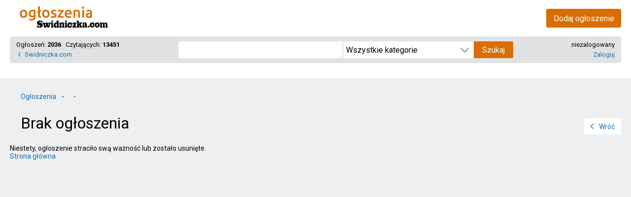

--- FILE ---
content_type: text/html; charset=utf-8
request_url: https://ogloszenia.swidniczka.com/oferta/dres-damski-1754425
body_size: 8402
content:
<!DOCTYPE html>
<!--

    Wykonanie i administracja techniczna serwisu:
    
    Abengo sp. z o.o.
    
    https://abengo.pl

-->
<html lang="pl"><head><link rel="preconnect" href="//fonts.googleapis.com"><link rel="preconnect" href="//fonts.gstatic.com"><link rel="preconnect" href="//img.hsg.com.pl"><link rel="preconnect" href="//choices.consentframework.com"><script>!function(){var t=function(){function t(e,r=0){try{var a=p.document,n=!!p.frames[e];if(!n)if(a.body){var c=a.createElement("iframe");c.style.cssText="display:none",c.name=e,a.body.appendChild(c)}else 2e3>r&&setTimeout(function(){t(e,r+1)},5);return!n}catch(t){return!1}}function e(t){var e,r=p;try{for(;r&&r!==p.top;){if(r.frames[t]){e=r;break}if(!r.parent||r.parent===r)break;r=r.parent}}catch(t){}return e}function r(){try{const o=this&&this.sourceAPI||"__sdcmpapi";for(var t=p.gdprApplies,e=(p.ABconsentCMP||{}).consentModeFromTcf||!1,r=arguments.length,a=Array(r),n=0;r>n;n++)a[n]=arguments[n];if(!a.length)return"__tcfapi"===o?c:i;if("setGdprApplies"===a[0])a.length>3&&2===Number(a[1])&&"boolean"==typeof a[3]&&(p.gdprApplies=t=a[3],"function"==typeof a[2]&&a[2]({gdprApplies:t},!0));else if("ping"===a[0]){if("function"==typeof a[2]){const r={gdprApplies:t,cmpLoaded:!1,cmpStatus:"stub",apiVersion:"2.0"};e&&(r.enableAdvertiserConsentMode=!0),a[2](r,!0)}}else("__tcfapi"===o?c:i).push(a)}catch(t){}}var a="__tcfapiLocator",n="__sdcmpapiLocator",c=[],i=[],p=window,o=e(a),s=e(n);try{o||t(a),s||t(n),p.__tcfapi||(p.__tcfapi=function(){return r.apply({sourceAPI:"__tcfapi"},arguments)}),p.__sdcmpapi||(p.__sdcmpapi=function(){return r.apply({sourceAPI:"__sdcmpapi"},arguments)}),p.addEventListener("message",function(t){try{var e=t&&t.data;if(!e)return;var r={};if("string"==typeof e)try{r=JSON.parse(e)}catch(t){return}else{if("object"!=typeof e||e.constructor!==Object)return;r=e}var a=r&&(r.__tcfapiCall||r.__sdcmpapiCall);if(!a)return;try{var n=r.__tcfapiCall?window.__tcfapi:window.__sdcmpapi,c=r.__tcfapiCall?"__tcfapiReturn":"__sdcmpapiReturn";n(a.command,a.version,function(r,n){var i={};i[c]={returnValue:r,success:n,callId:a.callId};const p="null"===t.origin?"*":t.origin;t.source.postMessage("string"==typeof e?JSON.stringify(i):i,p)},a.parameter)}catch(t){}}catch(t){}},!1)}catch(t){}};try{t(),void 0!==module&&"object"==typeof module&&"object"==typeof module.exports&&(module.exports=t)}catch(t){}}();(function () {
window.ABconsentCMP = window.ABconsentCMP || {};window.ABconsentCMP.enableConsentMode = window.ABconsentCMP.enableConsentMode ? true : (window.ABconsentCMP.enableConsentMode === undefined) && true;window.ABconsentCMP = window.ABconsentCMP || {};
var ABconsentCMP = window.ABconsentCMP;
ABconsentCMP.loaded = ABconsentCMP.loaded || {};
ABconsentCMP.runOnce = ABconsentCMP.runOnce || function (flagName, fn) {
if (ABconsentCMP.loaded[flagName]) return;
ABconsentCMP.loaded[flagName] = true;
try {
if (typeof fn === "function") {
fn(ABconsentCMP);
}
} catch (e) {}
};
ABconsentCMP.runOnce("consentModeGtm", function (ABconsentCMP) {if (!ABconsentCMP.enableConsentMode) return;try {var gtmDataLayerName = ABconsentCMP.gtmDataLayerName || "dataLayer";var consentModeFromTcf = ABconsentCMP.consentModeFromTcf === true;window[gtmDataLayerName] = window[gtmDataLayerName] || [];function gtag() {window[gtmDataLayerName].push(arguments);}gtag('set', 'developer_id.dOWE1OT', true);var gtmDefaultValues = {analytics_storage:  'denied',functionality_storage:  'denied',security_storage:   'denied',personalization_storage:'denied',wait_for_update:1000};if (!consentModeFromTcf) {gtmDefaultValues['ad_storage'] = 'denied';gtmDefaultValues['ad_user_data'] = 'denied';gtmDefaultValues['ad_personalization'] = 'denied';}gtag('consent', 'default', gtmDefaultValues);} catch (e) {}});ABconsentCMP.runOnce("consentModeAdsense", function () {
try {
(window.adsbygoogle = window.adsbygoogle || []).pauseAdRequests = 1;
} catch (e) {}
});
ABconsentCMP.runOnce("tcfUetq", function () {
try {
window.uetq = window.uetq || [];
window.uetq.push('config', 'tcf', {
enabled: true
});
} catch (e) {}
});
})();</script><script src="https://choices.consentframework.com/js/pa/25991/c/sW5Qh/cmp" async></script><link href="https://fonts.googleapis.com/css?family=Roboto:400,400i,500,700,700i&amp;subset=latin,latin-ext" rel="stylesheet" type="text/css"><link rel="stylesheet" href="/css/desktop30.min.css" type="text/css"><link rel="canonical" href="https://ogloszenia.swidniczka.com/"><script data-ad-client="ca-pub-9676360798569399" async src="//pagead2.googlesyndication.com/pagead/js/adsbygoogle.js"></script><script>
    (adsbygoogle = window.adsbygoogle || []).push({
        google_ad_client: "ca-pub-9676360798569399"
    });
</script><meta http-equiv="content-type" content="text/html; charset=utf-8"><title>Ogłoszenia - Świdnica - Swidniczka.com</title><meta name="google-site-verification" content="eaLikcWKMulJTIq_jwsKxZLSXFga4RLCbiXf-QQfF2c"><script>(function(i,s,o,g,r,a,m){i['GoogleAnalyticsObject']=r;i[r]=i[r]||function(){
(i[r].q=i[r].q||[]).push(arguments)},i[r].l=1*new Date();a=s.createElement(o),
m=s.getElementsByTagName(o)[0];a.async=1;a.src=g;m.parentNode.insertBefore(a,m)
})(window,document,'script','https://www.google-analytics.com/analytics.js','ga');
ga('create','UA-2951070-25','auto');
ga('send','pageview');</script><meta name="keywords" content="ogłoszenia, Jelenia Góra, Wałbrzych, Świdnica<br>"><meta name="description" content="Ogłoszenia Dolnego Śląska: Jelenia Góra - Jelonka.com, Wałbrzych - Wałbrzyszek.com, Świdnica - Swidniczka.com, Legnica - Legniczka.com<br>"><link rel="stylesheet" href="/js/photoswipe/photoswipe.min.css"><link rel="stylesheet" href="/js/photoswipe/default-skin/default-skin.min.css"></head><body id="r_swidniczka" class="strona_main_one"><div class="bg_gora"><div class="wrap_gora"><div class="reklamy_gora"></div><div class="top1"><a class="logo" href="/"><img src="//static5.hsg.com.pl/gfx/ogloszenia_swidniczka.svg" width="200" height="56" draggable="false" alt="Ogłoszenia - Swidniczka.com"></a><div class="top1r"><div class="top1r_element"></div><div class="top1r_element"></div></div><div><a class="bto" href="/dodaj-ogloszenie">Dodaj ogłoszenie</a></div></div><div class="top2"><div class="top2a">Ogłoszeń: <b>2036</b>  &nbsp; Czytających: <b>13451</b><br><a title="Powrót do portalu" class="powrot" href="//www.swidniczka.com">   Swidniczka.com</a></div><form class="wysz_form" method="get" action="/"><input type="hidden" name="mod" value="main"><input type="hidden" name="scr" value="main"><input class="wysz_tresc" type="text" name="q" value=""><select class="wysz_kat" name="kategoria"><option value="0">Wszystkie kategorie</option><optgroup label="Żywność"><option value="152">Kupię żywność</option><option value="136">Sprzedam żywność</option></optgroup><optgroup label="AGD/RTV"><option value="45">AGD/RTV - Kupię</option><option value="46">AGD/RTV - Sprzedam</option></optgroup><optgroup label="Antyki / Przedmioty Kolekcjonerskie"><option value="122">Kupię antyki</option><option value="123">Sprzedam antyki</option></optgroup><optgroup label="Artykuły dziecięce"><option value="85">Kupię artykuły dziecięce</option><option value="84">Sprzedam artykuły dziecięce</option></optgroup><optgroup label="Dom/Ogród/Meble"><option value="127">Dom/Ogród/Meble - Kupię</option><option value="128">Dom/Ogród/Meble - Sprzedam</option></optgroup><optgroup label="Komputery i inne"><option value="52">Komputery i inne - Kupię</option><option value="51">Komputery i inne - Sprzedam</option></optgroup><optgroup label="Książki, podręczniki"><option value="151">Kupię książki</option><option value="143">Sprzedam książki</option></optgroup><optgroup label="Motoryzacja"><option value="144">Akcesoria motoryzacyjne</option><option value="61">Części - kupię</option><option value="43">Części - sprzedam</option><option value="70">Felgi, opony - kupię</option><option value="64">Felgi, opony - sprzedam</option><option value="62">Kupię pojazd</option><option value="15">Sprzedam pojazd</option><option value="14">Zamienię pojazd</option></optgroup><optgroup label="Nieruchomości - domy"><option value="94">Kupię dom</option><option value="96">Mam dom do wynajęcia</option><option value="93">Sprzedam dom</option><option value="95">Szukam domu do wynajęcia</option><option value="97">Zamienię dom</option></optgroup><optgroup label="Nieruchomości - działki, grunty"><option value="98">Kupię działkę</option><option value="100">Mam działkę do wynajęcia</option><option value="99">Sprzedam działkę</option><option value="101">Szukam działki do wynajęcia</option><option value="102">Zamienię działkę</option></optgroup><optgroup label="Nieruchomości - lokale"><option value="104">Kupię lokal</option><option value="105">Mam lokal do wynajęcia</option><option value="106">Sprzedam lokal</option><option value="103">Szukam lokalu do wynajęcia</option><option value="107">Zamienię lokal</option></optgroup><optgroup label="Nieruchomości - mieszkania"><option value="109">Kupię mieszkanie</option><option value="110">Mam mieszkanie do wynajęcia</option><option value="111">Sprzedam mieszkanie</option><option value="108">Szukam mieszkania do wynajęcia</option><option value="112">Zamienię mieszkanie</option></optgroup><optgroup label="Nieruchomości - pozostałe"><option value="114">Kupię nieruchomość</option><option value="115">Mam nieruchomość do wynajęcia</option><option value="116">Sprzedam nieruchomość</option><option value="113">Szukam nieruchomości do wynajęcia</option><option value="117">Zamienię nieruchomość</option></optgroup><optgroup label="Odzież, obuwie"><option value="153">Kupię odzież</option><option value="131">Sprzedam odzież</option></optgroup><optgroup label="Praca"><option value="18">Dam pracę</option><option value="69">Firmy kosmetyczne</option><option value="19">Podejmę pracę</option></optgroup><optgroup label="Różności"><option value="21">Kupię różności</option><option value="22">Sprzedam różności</option><option value="72">Zamienię różności</option></optgroup><optgroup label="Sport / Rekreacja"><option value="139">Sport - Kupię / Sprzedam</option></optgroup><optgroup label="Telefony"><option value="48">Kupię telefon</option><option value="49">Sprzedam telefon</option><option value="73">Zamienię telefon</option></optgroup><optgroup label="Towarzyskie - Matrymonialne"><option value="42">Anonse</option></optgroup><optgroup label="Usługi"><option value="149">Jedzenie na telefon</option><option value="147">Kursy / Szkolenia</option><option value="58">Opieka - osoby</option><option value="82">Opieka - zwierzęta</option><option value="5">Usługi - Edukacja</option><option value="59">Usługi - Sprzątanie</option><option value="119">Usługi - Turystyka</option><option value="4">Usługi - Zdrowie / Uroda</option><option value="148">Usługi AGD/RTV</option><option value="6">Usługi budowlane</option><option value="81">Usługi elektryczne</option><option value="125">Usługi finansowe</option><option value="3">Usługi fotograficzne</option><option value="68">Usługi gastronomiczne</option><option value="86">Usługi informatyczne</option><option value="124">Usługi księgowe</option><option value="120">Usługi motoryzacyjne</option><option value="7">Usługi muzyczne</option><option value="8">Usługi różne</option><option value="9">Usługi transportowe</option></optgroup><optgroup label="Za darmo"><option value="40">Oddam za darmo</option><option value="39">Przyjmę za darmo</option></optgroup><optgroup label="Zgubiono / Znaleziono"><option value="28">Zgubiono</option><option value="27">Znaleziono</option></optgroup><optgroup label="Zwierzęta"><option value="78">Akcesoria dla zwierząt</option><option value="54">Kupię zwierzę</option><option value="56">Oddam zwierzę</option><option value="63">Przyjmę zwierzę</option><option value="55">Sprzedam zwierzę</option><option value="79">Zgubiono zwierzę</option><option value="80">Znaleziono zwierzę</option></optgroup></select><input class="wysz_submit" type="submit" value="Szukaj"></form><div class="top_login">niezalogowany<br><a href="/zaloguj">Zaloguj</a></div></div><div class="kolumny top3"><div class="kol3"></div><div class="kol4"></div></div></div></div><div class="wrap_dol"><div class="ogl_naglowek"><div><div class="ogl_breadcrumb"><a href="/">Ogłoszenia</a><span class="bc_sep"> - </span><a href="/-"></a><span class="bc_sep"> - </span><a href="/-"></a></div><h1>Brak ogłoszenia</h1></div><div class="ogl_nawigacja"><a class="btg bt_lt" href="javascript:history.go(-1)">Wróć</a></div></div><div class="kolumny main_kolumny"><div class="domyslna_srodek">Niestety, ogłoszenie straciło swą ważność lub zostało usunięte.<div><a href="/">Strona główna</a></div></div><div class="ogl_prawa"><div class="ogl_prawa_top"></div><div class="ogl_stk_600"><div class="wrapr">
<!-- oglDo_P1 -->
<ins class="lazy_adsbygoogle"
style="display:block"
data-ad-format="auto"
data-ad-client="ca-pub-9676360798569399"
data-ad-slot="3650533147"></ins></div><div></div></div></div></div><div class="stopka"><div class="stopka_copy">&copy; 2002-2026 <a class="status-normal" href="https://www.hsg.com.pl">Highlander's Group</a></div><div class="stopka_linki"><a href="https://www.swidniczka.com">Swidniczka.com</a>  |  <a href="https://www.jelonka.com/polityka-prywatnosci">Polityka prywatności</a>  |  <a href="mailto:redakcja@jelonka.com">Napisz do nas</a>  |  <a href="https://www.swidniczka.com/redakcja">Redakcja</a></div></div></div><script>!function(){"use strict";if("srl40"in window)return;window.srl40=1;const t=!!window.avif_support,n=z(),e="3359537610",i=window.sr_strona_zpecjalna,o="rk44o832r9";let s=!0;const l="https://img.hsg.com.pl",c=[".com.pl"],r=document.documentElement.clientWidth,a=[],u=[];let d=null;const p={},f=i?"":"//"+function(t){let n,e="";for(let i=0;i<c.length;i++){const o=c[i];if(t.endsWith(o)){n=o;e=t.substring(0,t.length-o.length).split(".").pop()}}if(!n){const i=t.split(".");n="."+i.pop(),e=i.pop()}return"z."+e+n}(location.hostname)+"/zlicz",g=new IntersectionObserver((function(t){for(let n=0;n<t.length;n++){const e=t[n];if(e.isIntersecting){const t=e.target,n=0|t.dataset.index;if(E(n,16))continue;const i=a[n],s=i._el;if(E(n,64)){g.unobserve(s),h(i._on);continue}E(n,8)||t.className!==o||(M(n,8),g.unobserve(s),h(i._on),E(n,4)&&w(n))}}}));return void(window.dw40=t=>{!function(t){if(!t)return;const n=~~t.dataset.kontenerNumer,o=!!~~t.dataset.kontenerMob,s=JSON.parse(t.dataset.kontenerDane||"[]"),l=JSON.parse(t.dataset.kontenerFallback||"[]");if(i)return void function(t,n){for(let e=0;e<n.length;e++){const i=n[e];for(let n=0;n<i.length;n++){y(i[n],t)}}}(t,s);let c=0;for(let e=0;e<s.length;e++){c+=m(s[e],t,n,o)}0===c&&0!==l.length&&function(t){let[n,i,o]=t;o||(o=e);const s=a.length;document.write(`<aside style="display:block;position:relative;text-align:center;min-height="${i}px"><ins class="adsbygoogle" style="margin:0 auto 15px;display:inline-block;width:${n}px;height:${i}px;" data-ad-client="ca-pub-9676360798569399" data-ad-slot="${o}" data-index="${s}"></ins></aside>`),(window.adsbygoogle=window.adsbygoogle||[]).push({});const l={};l._status=64,a.push(l)}(l)}(t.parentElement)});function h(t){if(t){for(let n=0;n<t.length;n++)t[n]();t.length=0}}function m(t,e,i,o){if(0===t.length)return 0;const s=t[0].idpunkty,l=function(t,n){const e=t.map((function(t){return t.id}));if(1===e.length)return e;const i=v(k(n));if(!i)return $(e),e;let o=i.split(",").map((function(t){return 0|t}));for(let t=o.length-1;t>=0;t--)-1===e.indexOf(o[t])&&o.splice(t,1);const s=[];for(let t=0;t<e.length;t++){const n=e[t];-1===o.indexOf(n)&&s.push(n)}0!==s.length&&($(s),o=s.concat(o));return o}(t,s);p[s]=l;const c=92===i,r=function(t,e,i){let o=null,s=0;for(let l=0;l<e.length;l++){const c=e[l],r=t.find((function(t){return t.id===c})),a=r.b_kopia?r.id_reklamy_oryginalnej:r.id,u=r.max;let d=0;if(u&&(d=0|v(_(a)),d>=u))continue;if(r.maxed&&0===d)continue;const p=r.sek;if(!(p&&(0|v(b(a)))+p>n)&&(r&&(o||(o=r),s++,!i)))break}return[o,s]}(t,l,c);let a=r[0];return c&&r[1]<=function(t){let e=0;const i=(l=t,"sr:punkt:"+l+":w-licznik"),o=function(t){return"sr:punkt:"+t+":w-czas"}(t),s=v(o);var l;if(null!==s){if(n-(0|s)<1200){const t=v(i);null!==t&&(e=(1+(0|t))%3)}}return j(i,e),j(o,n),e}(s)&&(a=null),a?(y(a,e,i,o),1):0}function y(n,e,i,s){const c=n.id,u=n.n_idzdjecia,d=a.length,p=92===i,f=0|n.n_odstep_pod_reklama_px;let h=n.n_szerokosc,m=n.n_wysokosc;const y=n.s_adres&&"#"!==n.s_adres,w=n.animacja;n._anim=null,n._on=[];const x=[],$=s&&r<451;let _="display:flex;justify-content:center;position:relative;";if($){const{x:t}=e.getBoundingClientRect();_+=`margin:0 0 ${f}px ${t?-t+"px":""};width:${r}px;`}else _+=`margin:0 auto ${f}px;`;let b="";if(w){const i=n.animacja;for(let n=0;n<i.length;n+=2){let e;e=t?`${l}/33/${c}/${u}/${i[n]}.avif`:`${l}/3/${c}/k_${u}/${i[n]}.png`,x.push({img:null,src:e,time:1e3*i[n+1]})}n._anim=x;const o=x[0];o&&(b=o.src);const s=h/m;let a;if($)a=Math.min(r,h);else{const{width:t}=e.getBoundingClientRect();a=Math.min(t,h)}_+=`min-height:${Math.round(a/s)}px;align-items:center;`}else{let e=["jpg","png","jpeg","webp"].indexOf(n.ext.toLowerCase());b=t&&"gif"!==n.ext&&-1!==e?`${l}/32/${n.id}/${e}/${n.n_idzdjecia}.avif`:`${l}/2/${n.id}/${n.n_idzdjecia}.${n.ext}`}const k=I(),v=k+"i",j=k+"o",z=`<aside style="${_}" data-index="${d}" id="${k}" class="${o}"><img width="${h}" height="${m}" id="${v}" style="max-width:100%;height:auto" src="${b}" alt="">`+(y?`<div id="${j}" style="position:absolute;left:0;top:0;right:0;bottom:0"></div>`:"")+(n.tv?function(t){if(!t.tv)return"";const[n,e,i,o,s,l,c]=t.tv,r=[];l&&r.push("autoplay=1","mute=1");c&&r.push("loop=1");const a=r.length?"?"+r.join("&amp;"):"";return`<div style="position:absolute;top:0;margin-left:${n}%;margin-top:${e}%;width:${i}%;padding-top:${o}%;"><iframe style="position:absolute;top:0;left:0;width:100%;height:100%;border:0;" src="https://www.youtube-nocookie.com/embed/${s}${a}" allow="accelerometer;autoplay;encrypted-media;gyroscope;picture-in-picture" allowFullscreen></iframe></div>`}(n):"")+"</aside>";p?function(t,n,e){const i=I(),o=I();document.write(`\n            <span data-ad-ignore="true" style="display: flex; position: relative; box-sizing: border-box; padding-bottom: 10px; justify-content: center; align-items: center; background: #0063B1; color: #fff; min-height: 100vh">\n                <span style="display: block; width: calc(100% - 184px); max-width: ${n}px">\n                    <span style="display: block; text-align: center; padding: 20px 0 40px 12px; position: relative; letter-spacing: 1em">REKLAMA\n                        <span id="${i}" style="display: block; position: absolute; width: 52px; height: 52px; bottom: -42px; right: -77px; cursor: pointer;"><svg viewBox="0 0 52 52" xmlns="http://www.w3.org/2000/svg"><path d="M52 0v52H0V0h52ZM18.929 26 6.201 38.728l7.071 7.071L26 33.071l12.728 12.728 7.071-7.071L33.071 26l12.728-12.728-7.071-7.071L26 18.929 13.272 6.201l-7.071 7.071L18.929 26Z" style="fill:#fff"/></svg></span>\n                    </span>\n                    ${t}\n                </span>\n                <span id="${o}" style="position: absolute; bottom: -1px"></span> \n            </span>\n        `);const s=document.getElementById(i),l=document.getElementById(o);document.getElementById(e).style.outline="10px solid #fff",s.addEventListener("click",(function(){l.scrollIntoView({behavior:"smooth"})}))}(z,h,k):document.write(z);const B=document.getElementById(k),L=document.getElementById(v);if(y){const t=document.getElementById(j);t.title=n.s_adres,t.style.cursor="pointer",t.addEventListener("click",(function(){location.href="/zlicz/"+c}))}n._el=B,n._status=4,a.push(n),w&&(x[0].img=L,function(t,n){const e=n._anim;if(!e||E(t,32))return;if(M(t,32),1===e.length)return;function i(t){const o=e[t].time,s=(t+1)%e.length,l=e[s];let c=!1,r=!!l.img&&"IMG"===l.img.tagName;function a(){if(c&&r){const t=n._el,e=t.querySelector(":scope>img");t.insertBefore(l.img,e),e&&t.removeChild(e),i(s)}}r||setTimeout((function(){const t=document.createElement("img"),e=t.style;t.alt="",t.width=n.n_szerokosc,t.height=n.n_wysokosc,e.maxWidth="100%",e.height="auto",t.addEventListener("load",(function(){r=!0,a()})),t.src=l.src,l.img=t}),Math.max(o-1e3,0)),setTimeout((function(){c=!0,a()}),o)}i(0)}(d,n)),g.observe(B)}function w(t){if(E(t,16))return;if(M(t,16),i)return;u.push(t);const n=a[t],e=n.id,o=n.idpunkty,l=p[o];!function(t,n){const e=t.indexOf(n);-1!==e&&t.splice(e,1);t.push(n)}(l,e),j(k(o),l.join(","));const c=n.b_kopia?n.id_reklamy_oryginalnej:n.id,r=_(c),f=v(r);null===f&&M(t,1),j(r,1+(0|f));const g=z();if(j(b(c),g),!d){let t=1e3;s&&(s=!1,t=4e3),d=setTimeout(x,t)}}function x(){d=null;const t=u.splice(0,u.length),n=[],e=[],i=[];for(let o=0;o<t.length;o++){const s=t[o],l=a[s];if(E(s,1)){const t=l.id_reklamy_oryginalnej;t&&n.push(t),e.push(l.id)}else i.push(l.id)}const o={};0!==n.length&&(o.t=n),0!==e.length&&(o.u=e),0!==i.length&&(o.v=i);const s=new XMLHttpRequest;s.open("POST",f),s.setRequestHeader("Content-Type","application/json;charset=UTF-8");try{s.send(JSON.stringify(o))}catch(t){console.warn(t)}}function $(t,n){const e=t.length;if(e>1){((n|=0)<1||n>e)&&(n=e);for(let i=0;i<n;i++){const n=(Math.random()*(e-i)|0)+i,o=t[i];t[i]=t[n],t[n]=o}}return t}function _(t){return"sr:reklama:"+t+":ilosc"}function b(t){return"sr:reklama:"+t+":czas"}function k(t){return"sr:punkt:"+t+":kolejnosc"}function v(t){return localStorage.getItem(t)}function j(t,n){localStorage.setItem(t,n)}function z(){return Date.now()/1e3|0}function E(t,n){return!!(a[t]._status&n)}function M(t,n,e){!1===e?function(t,n){a[t]._status&=~n}(t,n):a[t]._status|=n}function I(){return Math.floor(0x9619305a7ffff*Math.random()+0x39baeb3680000).toString(36)}}();</script><script>(function(a,b){'use strict';function c(){if("IntersectionObserver"in a){var c=Array.prototype.slice.call(b.getElementsByClassName("lazy_adsbygoogle"));if(0!==c.length)for(var d=[],e=new IntersectionObserver(function(b){for(var e,f=0;f<b.length;f++)if(e=b[f],e.isIntersecting){var g=0|e.target.getAttribute("data-index");d[g]||(d[g]=!0,c[g].className="adsbygoogle",(a.adsbygoogle=a.adsbygoogle||[]).push({}))}}),f=0;f<c.length;f++){var g=c[f],h=g.parentNode,i=b.createElement("div"),j=i.style;h.style.position="relative",j.position="absolute",j.width="1px",j.height="1px",j.left="0",j.top="-380px",j.pointerEvents="none",h.appendChild(i),g.setAttribute("data-index",f),i.setAttribute("data-index",f),e.observe(g),e.observe(i)}}}if("IntersectionObserver"in a)c();else{var d=b.createElement("script");d.async=!0,d.src="https://cdn.jsdelivr.net/npm/intersection-observer@0.10.0/intersection-observer.js",d.onload=c,b.getElementsByTagName("head")[0].appendChild(d)}})(window,document);</script></body></html>

--- FILE ---
content_type: text/css
request_url: https://ogloszenia.swidniczka.com/css/desktop30.min.css
body_size: 4175
content:
body,html,input,option,select,textarea{font-family:"Roboto",sans-serif}body{background:#edeff0;color:#000;font-size:14px;margin:0}a{color:#146eb3;text-decoration:none}a:hover{text-decoration:underline}body,h1,h2,h3{padding:0}h1,h2{font-size:32px;font-weight:400;margin:15px 0}h2{font-size:28px;line-height:40px;margin:15px 0 20px}.strona_main_one h2{margin:48px 0 17px}.bg_gora{background:#fff;min-width:1174px}.wrap_dol,.wrap_gora{margin:0 auto;max-width:1313px;box-sizing:border-box}.wrap_gora{padding:9px 20px 1px;width:100%;background:#fff}.wrap_dol{padding:0 20px;min-width:1128px}.top1{display:flex;align-items:center;justify-content:space-between;font-size:16px;margin-bottom:9px;max-height:56px}.logo{display:inline-block;margin-left:14px}.top1r{width:408px;height:60px;display:flex;align-items:center;justify-content:space-between}.top1r_element{width:194px;height:60px;overflow:hidden}.top2{display:flex;align-items:center;background:#e1e2e3;margin:9px 0;height:54px;padding:0 13px;border-radius:5px;font-size:13px;justify-content:space-between;line-height:20px}.top_login{text-align:right}.wysz_form{display:flex;height:34px;box-sizing:content-box;overflow:hidden;border-radius:3px;flex:1;max-width:679px;margin:0 20px}.wysz_kat,.wysz_tresc{border:0;font-size:16px;-moz-appearance:none;-webkit-appearance:none;appearance:none}.wysz_tresc{flex:1;background:#fff;color:#000;line-height:34px;padding:0 10px}.wysz_kat{width:266px;border-left:1px solid #ccc;padding:0 35px 0 6px;background-color:#fff;background-image:url('data:image/svg+xml;utf8,<svg width="17" height="12" viewBox="0 0 17 12" xmlns="http://www.w3.org/2000/svg" fill-rule="evenodd" clip-rule="evenodd" stroke-linecap="round" stroke-linejoin="round" stroke-miterlimit="1.5"><path d="M1 3l7.5 7.5L16 3" fill="none" stroke="%238c8c8c" stroke-width="2"/></svg>');background-repeat:no-repeat;background-position:calc(100% - 10px) center}.wysz_kat::-ms-expand{display:none}.wysz_submit{width:80px;background:#da6d00;color:#fff;height:34px;line-height:34px;font-size:16px;border:0;text-align:center}.kolumny{display:flex;justify-content:space-between}.main_kolumny{margin-top:15px}.kolumna_lewa{order:-1}.top3{margin:15px 0}.kol3{width:194px;min-width:194px}.kol4{width:970px;min-width:970px;margin-left:10px}.domyslna_lewa{width:300px;min-width:300px;max-width:300px;margin-right:16px}.domyslna_srodek{flex:1}.domyslna_prawa{width:194px;margin-left:20px}.std_srodek{background:#fff;padding:20px 30px;border-radius:3px;font-size:16px;line-height:22px;margin-bottom:15px}.std_srodek h2{margin-top:0}.listing_srodek{flex:1;min-width:728px}.main_naglowek{display:flex;justify-content:space-between;align-items:flex-end;margin:15px 0 23px 22px}.main_naglowek .paging{position:relative;top:9px}.bc_sep{margin:0 8px}.stopka{background:#eee;margin:0 auto;padding:20px 40px 30px;box-sizing:border-box;min-width:1024px;max-width:1260px;text-align:center}.stopka_copy{margin:10px 0}.btg,.bto,.btw,.fm_asubmit,.pag_tresc{border-radius:.25em;padding:.6em .9em;display:inline-block;border:0}.btg{background-color:#fff}.top1 .btg{background:#edeff0}.btg:hover{background-color:#1471b8;color:#fff;text-decoration:none}.bto,.fm_asubmit,.pag_dolny .pag_nastepna{background-color:#da6d00;color:#fff}.bto:hover,.fm_asubmit:hover,.pag_dolny .pag_nastepna:hover{background-color:#1471b8;color:#fff;text-decoration:none}.ogl_nawigacja .btg,.top1 .btg,.top1 .bto,.top1 .btw{margin-left:1em;white-space:nowrap}.paging .btg,.paging .bto,.paging .btw{margin-left:.2em}.bt_gt,.bt_lt,.powrot{background-repeat:no-repeat}.bt_gt{background-image:url('data:image/svg+xml;utf8,<svg width="8" height="13" viewBox="0 0 8 13" xmlns="http://www.w3.org/2000/svg" fill-rule="evenodd" clip-rule="evenodd" stroke-linejoin="round" stroke-miterlimit="2"><path d="M1.5 1.5l5 5-5 5" fill="none" stroke="%231461a2" stroke-width="1.2517984000000002"/></svg>');background-position:calc(100% - 12px) center;padding-right:30px}.bt_gt.bto,.bt_gt:hover,.pag_dolny .bt_gt.pag_nastepna{background-image:url('data:image/svg+xml;utf8,<svg width="8" height="13" viewBox="0 0 8 13" xmlns="http://www.w3.org/2000/svg" fill-rule="evenodd" clip-rule="evenodd" stroke-linejoin="round" stroke-miterlimit="2"><path d="M1.5 1.5l5 5-5 5" fill="none" stroke="%23fff" stroke-width="1.2517984000000002"/></svg>')}.bt_lt,.powrot{background-image:url('data:image/svg+xml;utf8,<svg width="8" height="13" viewBox="0 0 8 13" xmlns="http://www.w3.org/2000/svg" fill-rule="evenodd" clip-rule="evenodd" stroke-linejoin="round" stroke-miterlimit="2"><path d="M6.5 1.5l-5 5 5 5" fill="none" stroke="%231461a2" stroke-width="1.25"/></svg>');background-position:12px center;padding-left:30px}.powrot{background-size:7px 11px;background-position:3px center;padding-left:17px}.bt_lt.btg:hover,.bt_lt.bto{background-image:url('data:image/svg+xml;utf8,<svg width="8" height="13" viewBox="0 0 8 13" xmlns="http://www.w3.org/2000/svg" fill-rule="evenodd" clip-rule="evenodd" stroke-linejoin="round" stroke-miterlimit="2"><path d="M6.5 1.5l-5 5 5 5" fill="none" stroke="%23fff" stroke-width="1.25"/></svg>')}.paging{text-align:right;font-size:16px}.pag_dolny{margin:15px 0}a.lista_ogloszenie{text-decoration:none}.lista_ogloszenie{display:flex;margin:13px 0;font-size:14px;overflow:hidden;border-radius:3px;position:relative;background:#fff;box-shadow:0 0 4px rgba(0,0,0,.1)}.dist+.lista_ogloszenie,.lista_ogloszenie:first-child{margin-top:0}.liog_mini{width:154px;height:136px;min-width:136px;overflow:hidden;display:flex;justify-content:center;align-items:center;margin:auto 0 auto 11px}.liog_prawa{flex:1;display:flex;flex-direction:column;justify-content:space-between;padding:13px 20px;color:#666;position:relative}.liog_wyroznione .liog_prawa{color:#444}.lista_ogloszenie img{display:block}.liog_tytul{font-size:18px;color:#1573bd}.liog_wyroznione .liog_tytul{font-size:30px;font-weight:700;color:#000}.liog_tresc_wr{position:relative;min-height:1em;margin:4px 0}.liog_tresc_wr:after{content:" "}.liog_tresc{position:absolute;top:0;left:0;right:0;overflow:hidden;white-space:nowrap;text-overflow:ellipsis;color:#444;font-size:14px}.liog_wyroznione .liog_tresc{color:#000;font-weight:500;font-size:16px}.lista_ogloszenie:hover .liog_tytul,.lk_pod:hover .lk_nazwa{text-decoration:underline}.liog_cena{font-size:22px;color:#4d4d4d}.liog_dol{margin:12px 0 0;display:flex;align-items:flex-end;font-size:12px}.liog_data{margin-left:auto}.liog_zaslepka:before{content:"";width:59px;height:59px;background-image:url('data:image/svg+xml;utf8,<svg width="59" height="59" viewBox="0 0 59 59" xmlns="http://www.w3.org/2000/svg" fill-rule="evenodd" clip-rule="evenodd" stroke-linejoin="round" stroke-miterlimit="2"><path d="M59 12H22v36.997h37V12zm-34 2.999v30.999h31v-31H25z" fill="%23e6e6e6"/><path d="M47 0H10v36.997h37V0zM13 2.998v30.999h31v-31H13z" fill="%23e6e6e6"/><path d="M37 22H0v36.997h37V22zM3 24.998v30.999h31v-31H3z" fill="%23e6e6e6"/></svg>');background-repeat:no-repeat}.liog_wyroznione .liog_zaslepka:before{background-image:url('data:image/svg+xml;utf8,<svg width="59" height="59" viewBox="0 0 59 59" xmlns="http://www.w3.org/2000/svg" fill-rule="evenodd" clip-rule="evenodd" stroke-linejoin="round" stroke-miterlimit="2"><path d="M59 12H22v36.997h37V12zm-34 2.999v30.999h31v-31H25z" fill="%23e2e200"/><path d="M47 0H10v36.997h37V0zM13 2.998v30.999h31v-31H13z" fill="%23e2e200"/><path d="M37 22H0v36.997h37V22zM3 24.998v30.999h31v-31H3z" fill="%23e2e200"/></svg>')}.liog_wyroznione{background:#ff9;box-shadow:0 3px 15px #000;margin:21px 0;min-height:180px;border-top:10px solid #d0d135}.liog_wyroznione+.liog_wyroznione{margin-top:25px}.liog_pinezka{background:#cee9fe;border-top-color:#719bba}.liog_pinezka .liog_zaslepka:before{background-image:url('data:image/svg+xml;utf8,<svg width="59" height="59" viewBox="0 0 59 59" xmlns="http://www.w3.org/2000/svg" fill-rule="evenodd" clip-rule="evenodd" stroke-linejoin="round" stroke-miterlimit="2"><path d="M59 12H22v36.997h37V12zm-34 2.999v30.999h31v-31H25z" fill="%2383b5db"/><path d="M47 0H10v36.997h37V0zM13 2.998v30.999h31v-31H13z" fill="%2383b5db"/><path d="M37 22H0v36.997h37V22zM3 24.998v30.999h31v-31H3z" fill="%2383b5db"/></svg>')}.liog_pinezka .liog_tytul{color:#9c2020}.liog_pinezka:nth-child(even){background:#e0e9d5;border-top-color:#919f80}.liog_pinezka:nth-child(even) .liog_zaslepka:before{background-image:url('data:image/svg+xml;utf8,<svg width="59" height="59" viewBox="0 0 59 59" xmlns="http://www.w3.org/2000/svg" fill-rule="evenodd" clip-rule="evenodd" stroke-linejoin="round" stroke-miterlimit="2"><path d="M59 12H22v36.997h37V12zm-34 2.999v30.999h31v-31H25z" fill="%23a6b790"/><path d="M47 0H10v36.997h37V0zM13 2.998v30.999h31v-31H13z" fill="%23a6b790"/><path d="M37 22H0v36.997h37V22zM3 24.998v30.999h31v-31H3z" fill="%23a6b790"/></svg>')}.liog_informacja:after,.liog_pinezka:after{content:"";width:20px;height:20px;background-image:url('data:image/svg+xml;utf8,<svg width="20" height="20" viewBox="0 0 20 20" xmlns="http://www.w3.org/2000/svg" fill-rule="evenodd" clip-rule="evenodd" stroke-linejoin="round" stroke-miterlimit="2"><path d="M8.586 13.597l-7.542 5.952a.422.422 0 01-.593-.592l5.952-7.543 2.183 2.183zm1.471-8.051l3.115-4.399a1.103 1.103 0 011.68-.143l4.144 4.144a1.1 1.1 0 01-.142 1.68l-4.4 3.115a5.874 5.874 0 01-1.569 5.484.349.349 0 01-.493 0L4.573 7.608a.349.349 0 010-.493 5.874 5.874 0 015.484-1.569z" fill="%238c8c8c"/></svg>');background-repeat:no-repeat;position:absolute;right:10px;top:10px}.liog_informacja .liog_tytul{font-size:16px}.liog_informacja .liog_mini{height:20px}.lista_kategorii{background:#fff;width:300px;padding:4px 0 1px;margin-bottom:15px}.lk_grupa{font-size:15px;padding:15px 22px;margin:12px 0;background:#fff;border-radius:3px}.lk_grupa:first-child{margin-top:0}.lk_grupa+.lk_grupa{margin-top:-21px}.lk_grupa h2.kat{margin:0}a.lk_nad{display:block;font-size:18px}a.lk_nad,a.lk_nad:hover,h1 a,h2 a{color:#000}.lk_pod,.lk_pod:hover{margin:5px 0 2px;text-decoration:none;display:block}.lk_ilosc{color:#666;font-size:13px;padding-left:2px}.dodaj_big,.lazy_adsbygoogle:after{display:flex;align-items:center;justify-content:center}.dodaj_big{width:300px;height:150px;font-size:26px;background:#da4721;border-radius:5px;color:#fff;margin-bottom:15px}.dodaj_big,.dodaj_big:hover{text-decoration:none}.strzalka_f{display:inline-block;width:10px;height:17px;background-image:url('data:image/svg+xml;utf8,<svg width="10" height="17" viewBox="0 0 10 17" xmlns="http://www.w3.org/2000/svg" fill-rule="evenodd" clip-rule="evenodd" stroke-linecap="round" stroke-linejoin="round" stroke-miterlimit="1.5"><path d="M1 16l7.5-7.5L1 1" fill="none" stroke="%238c8c8c" stroke-width="2.001"/></svg>');background-repeat:no-repeat;margin:0 10px}.wrapr{text-align:center;vertical-align:middle}.strona_main_one .lista_ogloszen+.wrapr{margin-top:30px}.lazy_adsbygoogle{box-sizing:border-box;border:1px solid #ccc;position:relative}.lazy_adsbygoogle:after{position:absolute;left:0;top:0;right:0;bottom:0;content:"REKLAMA";font-size:11px;color:silver}.ogl_naglowek{display:flex;justify-content:space-between;align-items:flex-end;margin-left:22px}.ogl_nawigacja{display:flex;margin-bottom:5px;justify-content:flex-end}.ogl_naglowek h1{margin-bottom:9px}.ogl_breadcrumb{margin:29px 0 27px}.ogl_prawa{width:300px;margin-left:15px}.ogl_prawa_top{margin-bottom:15px;display:flex;flex-direction:column;align-items:center}.ogl_stk_600{position:sticky;top:0;top:calc(50vh - 300px);width:300px;overflow:hidden}.ogl_kontener{display:flex;background:#fff;border-radius:3px;padding:0 15px 15px;margin-bottom:35px;min-height:235px;box-shadow:0 0 10px rgba(0,0,0,.15)}.ogl_kontener_lewa{flex:1;padding-bottom:15px;margin-right:15px;min-width:190px;max-width:240px}.ogl_kontener_lewa_items{padding-top:25px;position:sticky;top:0}.ogl_sekcja{padding:0 12px 0 8px;margin-top:38px;font-size:16px;color:#000}.ogl_sekcja:first-child{margin-top:0}.ogl_label{color:#666;margin-bottom:5px;font-size:14px}.ogl_telefon{font-size:28px}.ogl_telefon_sm{font-size:16px;line-height:28px;word-break:break-all}.ogl_telefon .tel,.ogl_telefon_sm .tel{color:#000}.tel{white-space:nowrap}.ogl_telefon .tel:hover{color:#146eb3}.ogl_kontener_prawa{width:640px;min-width:640px;max-width:640px;display:flex;flex-direction:column;justify-content:space-between;padding-top:15px}.ogl_kontener_prawa_dol{padding:10px 0 6px;text-align:right;font-size:13px;color:#666}.ogl_tresc{font-size:18px;line-height:28px;margin:39px 0 34px;max-width:640px;overflow:hidden}.ogl_film{margin-bottom:18px}.galeria_kontener{width:640px;position:relative}.galeria_duze,.galeria_pojedyncze{display:flex;justify-content:center;align-items:center;width:640px;font-size:0}.galeria_duze{height:480px;background:#edeff0}.galeria_duze picture,.galeria_pojedyncze picture{cursor:zoom-in}.galeria_thumbs,.galeria_thumbs a{display:flex;-webkit-user-drag:none}.galeria_thumbs{margin:8px 0 15px;flex-wrap:wrap;position:relative;width:642px;left:-1px;user-select:none}.galeria_thumbs a{width:88px;height:66px;margin:0 2px 2px 0;background:#edeff0;justify-content:center;align-items:center;font-size:0;border:1px solid #fff}.galeria_thumbs a:nth-child(7n){margin-right:0}.galeria_thumbs img{-webkit-user-drag:none}.galeria_naprzod,.galeria_wstecz{width:50px;height:50px;background-color:rgba(0,0,0,.35);position:absolute;top:calc(50% - 25px);cursor:pointer;border-radius:4px;background-size:contain}.galeria_naprzod:hover,.galeria_wstecz:hover{background-color:rgba(0,0,0,.7)}.galeria_wstecz{left:12px;background-image:url('data:image/svg+xml;utf8,<svg viewBox="0 0 50 50" xmlns="http://www.w3.org/2000/svg" fill-rule="evenodd" clip-rule="evenodd" stroke-linecap="round" stroke-linejoin="round" stroke-miterlimit="1.5"><path d="M29 14L18 25l11 11" fill="none" stroke="%23fff" stroke-width="3"/></svg>')}.galeria_naprzod{right:12px;background-image:url('data:image/svg+xml;utf8,<svg viewBox="0 0 50 50" xmlns="http://www.w3.org/2000/svg" fill-rule="evenodd" clip-rule="evenodd" stroke-linecap="round" stroke-linejoin="round" stroke-miterlimit="1.5"><path d="M21 14l11 11-11 11" fill="none" stroke="%23fff" stroke-width="3"/></svg>')}.galeria_thumb_selected{outline:2px solid #da6d00}.komunikat{background:#fff;margin-bottom:15px;padding:15px 30px;font-size:18px}.komunikat.blad{color:red;background:#fee}#form1 label{margin-top:15px;margin-bottom:3px;display:block;padding:0;color:#444}#form1 .optfrm label,#form1 .opttxt label{margin:0;display:block;color:#000}.inhdr{margin-top:8px;color:#57c;font-weight:700}.intxt{margin:4px 0;color:#555}#form1 input.gblue,#form1 select.gblue,#form1 textarea.gblue,.fm_edit,.fm_form select,.fm_form textarea{border:2px solid #aaa;margin:0;padding:2px;box-sizing:border-box;font-size:16px}#form1 .error input,#form1 .error select,#form1 .error textarea{border:1px solid red}#form1 .errtext{color:#e00;display:none}#form1 .error .errtext{display:inline}#form1 td,#form1 th{font-size:16px;padding:2px 4px}#form1 td{vertical-align:middle}#form1 tr.zebra{background:#f2f2f2}#form1 th{background:#eee;font-weight:400}#form1 td.ce{border-left:1px solid #ddd;text-align:right;font-weight:700;vertical-align:top}#form1 th.ce{border-left:1px solid #8af}.stretch{width:100%;box-sizing:border-box}.opt ul{font-size:16px;margin:0;padding:0 0 0 18px}.opt li{margin:0;padding:0}.opt li.bk{list-style:none}.bbrd{border:1px solid #8af}.gbrd,.optfrm,.opttxt{border:1px solid #aaa}.optfrm,.opttxt{background:#fff}.opttxt{padding:8px 9px}.opttxt p{margin:0 0 8px}#form1 .optfrm label{padding:0}.vat{font-weight:400;font-size:15px;white-space:nowrap}.uwaga{color:#c70}#smsnum,#smstre{font-size:22px;font-weight:700;font-family:arial,sans-serif;color:#000}.divp{margin-top:15px}.clear{clear:both}.oferta a{padding:6px 8px;font-weight:500;text-align:center;border-radius:3px;text-decoration:none}.l_info{color:#626262}.oferta a:hover{text-decoration:none;background:#da6d00;color:#fff}.daty_powt span{padding-right:12px}.lpad{padding-left:15px}.rpad{padding-right:15px}.udpad{padding:6px 0}.daty_powt span,.udpad>span{white-space:nowrap}.nowosc::after{display:inline-block;background:red;color:#fff;font-weight:700;content:"NOWOŚĆ";margin-left:5px;font-size:11px;padding:3px 5px}.w472{width:560px}.w250{width:250px}.w300,.yt_input{width:560px}.fm_asubmit2{margin:18px 0 10px}.fm_asubmit2 .bto,.fm_asubmit2 .fm_asubmit{font-size:16px;padding-left:2em;padding-right:2em}.dist{display:flex;flex-wrap:wrap;justify-content:space-around}.dist img,.oferta a{display:block}.zablokuj{font-size:12px;margin-left:14px}.spacja{margin-left:20px}.kontener-reklam{width:100%}

--- FILE ---
content_type: image/svg+xml
request_url: https://static5.hsg.com.pl/gfx/ogloszenia_swidniczka.svg
body_size: 5752
content:
<svg viewBox="0 0 200 56" xmlns="http://www.w3.org/2000/svg" fill-rule="evenodd" clip-rule="evenodd" stroke-linejoin="round" stroke-miterlimit="2"><path d="M38.076 27.278c0 2.5-.635 4.33-1.905 5.49-1.27 1.16-3.215 1.74-5.835 1.74-.96 0-1.895-.08-2.805-.24-.91-.16-1.735-.37-2.475-.63l.66-3.09c.62.26 1.325.47 2.115.63.79.16 1.645.24 2.565.24 1.46 0 2.5-.3 3.12-.9.62-.6.93-1.49.93-2.67v-.6c-.36.18-.835.36-1.425.54-.59.18-1.265.27-2.025.27-1 0-1.915-.16-2.745-.48-.83-.32-1.54-.79-2.13-1.41-.59-.62-1.05-1.395-1.38-2.325-.33-.93-.495-2.005-.495-3.225 0-1.14.175-2.19.525-3.15.35-.96.86-1.78 1.53-2.46.67-.68 1.485-1.21 2.445-1.59.96-.38 2.05-.57 3.27-.57 1.18 0 2.3.09 3.36.27 1.06.18 1.96.37 2.7.57v13.59zm-16.71-6.27c0 1.24-.18 2.37-.54 3.39-.36 1.02-.87 1.89-1.53 2.61a6.88 6.88 0 01-2.385 1.68c-.93.4-1.955.6-3.075.6s-2.14-.2-3.06-.6c-.92-.4-1.71-.96-2.37-1.68-.66-.72-1.175-1.59-1.545-2.61-.37-1.02-.555-2.15-.555-3.39 0-1.24.185-2.365.555-3.375.37-1.01.89-1.875 1.56-2.595a6.894 6.894 0 012.385-1.665c.92-.39 1.93-.585 3.03-.585 1.1 0 2.115.195 3.045.585.93.39 1.725.945 2.385 1.665.66.72 1.175 1.585 1.545 2.595.37 1.01.555 2.135.555 3.375zm45.24 0c0 1.24-.18 2.37-.54 3.39-.36 1.02-.87 1.89-1.53 2.61a6.88 6.88 0 01-2.385 1.68c-.93.4-1.955.6-3.075.6s-2.14-.2-3.06-.6c-.92-.4-1.71-.96-2.37-1.68-.66-.72-1.175-1.59-1.545-2.61-.37-1.02-.555-2.15-.555-3.39 0-1.24.185-2.365.555-3.375.37-1.01.89-1.875 1.56-2.595a6.894 6.894 0 012.385-1.665c.92-.39 1.93-.585 3.03-.585 1.1 0 2.115.195 3.045.585.93.39 1.725.945 2.385 1.665.66.72 1.175 1.585 1.545 2.595.37 1.01.555 2.135.555 3.375zm7.68 5.25c.96 0 1.66-.115 2.1-.345.44-.23.66-.625.66-1.185 0-.52-.235-.95-.705-1.29-.47-.34-1.245-.71-2.325-1.11-.66-.24-1.265-.495-1.815-.765a6.195 6.195 0 01-1.425-.945c-.4-.36-.715-.795-.945-1.305-.23-.51-.345-1.135-.345-1.875 0-1.44.53-2.575 1.59-3.405 1.06-.83 2.5-1.245 4.32-1.245.92 0 1.8.085 2.64.255.84.17 1.47.335 1.89.495l-.66 2.94c-.4-.18-.91-.345-1.53-.495-.62-.15-1.34-.225-2.16-.225-.74 0-1.34.125-1.8.375-.46.25-.69.635-.69 1.155 0 .26.045.49.135.69.09.2.245.385.465.555.22.17.51.34.87.51.36.17.8.345 1.32.525.86.32 1.59.635 2.19.945.6.31 1.095.66 1.485 1.05.39.39.675.835.855 1.335.18.5.27 1.1.27 1.8 0 1.5-.555 2.635-1.665 3.405-1.11.77-2.695 1.155-4.755 1.155-1.38 0-2.49-.115-3.33-.345-.84-.23-1.43-.415-1.77-.555l.63-3.03c.54.22 1.185.43 1.935.63s1.605.3 2.565.3zm22.92-5.16c0-1.38.205-2.59.615-3.63.41-1.04.955-1.905 1.635-2.595.68-.69 1.46-1.21 2.34-1.56.88-.35 1.78-.525 2.7-.525 2.16 0 3.845.67 5.055 2.01 1.21 1.34 1.815 3.34 1.815 6 0 .2-.005.425-.015.675-.01.25-.025.475-.045.675h-10.35c.1 1.26.545 2.235 1.335 2.925.79.69 1.935 1.035 3.435 1.035.88 0 1.685-.08 2.415-.24.73-.16 1.305-.33 1.725-.51l.48 2.97c-.2.1-.475.205-.825.315-.35.11-.75.21-1.2.3-.45.09-.935.165-1.455.225s-1.05.09-1.59.09c-1.38 0-2.58-.205-3.6-.615-1.02-.41-1.86-.98-2.52-1.71a7.008 7.008 0 01-1.47-2.58c-.32-.99-.48-2.075-.48-3.255zm49.05-8.31c1.2 0 2.21.15 3.03.45.82.3 1.475.72 1.965 1.26s.84 1.195 1.05 1.965c.21.77.315 1.615.315 2.535v9.51c-.56.12-1.405.265-2.535.435-1.13.17-2.405.255-3.825.255-.94 0-1.8-.09-2.58-.27-.78-.18-1.445-.47-1.995-.87s-.98-.92-1.29-1.56c-.31-.64-.465-1.43-.465-2.37 0-.9.175-1.66.525-2.28.35-.62.825-1.125 1.425-1.515.6-.39 1.295-.67 2.085-.84.79-.17 1.615-.255 2.475-.255a11.174 11.174 0 012.67.33v-.6c0-.42-.05-.82-.15-1.2-.1-.38-.275-.715-.525-1.005-.25-.29-.58-.515-.99-.675-.41-.16-.925-.24-1.545-.24-.84 0-1.61.06-2.31.18s-1.27.26-1.71.42l-.45-2.94c.46-.16 1.13-.32 2.01-.48.88-.16 1.82-.24 2.82-.24zm-105.87 4.59l2.94-1.47v-9.72l3.63-.6v8.49l2.16-1.11 1.14 2.31-3.3 1.68v6.6c0 .44.035.81.105 1.11.07.3.195.555.375.765.18.21.425.37.735.48.31.11.705.195 1.185.255l-.51 3c-1.08-.02-1.975-.14-2.685-.36-.71-.22-1.275-.535-1.695-.945-.42-.41-.715-.92-.885-1.53-.17-.61-.255-1.305-.255-2.085v-5.46l-1.77.9-1.17-2.31zm96.03 11.49h-3.63v-15.69h3.63v15.69zm-41.37-13.14c-.4.42-.925 1.01-1.575 1.77-.65.76-1.345 1.605-2.086 2.535-.74.93-1.485 1.9-2.235 2.91a58.276 58.276 0 00-2.025 2.895h8.101v3.03h-12.48v-2.25c.44-.8.99-1.67 1.65-2.61.66-.94 1.34-1.885 2.04-2.835s1.395-1.855 2.085-2.715c.69-.86 1.305-1.61 1.845-2.25h-7.23v-3.03h11.91v2.55zm20.16-2.04c.7-.2 1.61-.39 2.73-.57 1.12-.18 2.36-.27 3.72-.27 1.28 0 2.35.175 3.21.525.86.35 1.545.84 2.055 1.47.51.63.87 1.39 1.08 2.28.21.89.315 1.865.315 2.925v8.82h-3.63v-8.25c0-.84-.055-1.555-.165-2.145-.11-.59-.29-1.07-.54-1.44-.25-.37-.59-.64-1.02-.81-.43-.17-.955-.255-1.575-.255-.46 0-.94.03-1.44.09s-.87.11-1.11.15v12.66h-3.63v-15.18zm31.35 12.63c1.12 0 1.97-.06 2.55-.18v-4.02c-.2-.06-.49-.12-.87-.18s-.8-.09-1.26-.09c-.4 0-.805.03-1.215.09-.41.06-.78.17-1.11.33-.33.16-.595.385-.795.675-.2.29-.3.655-.3 1.095 0 .86.27 1.455.81 1.785.54.33 1.27.495 2.19.495zm-128.91-5.31c0-1.56-.335-2.795-1.005-3.705-.67-.91-1.605-1.365-2.805-1.365-1.2 0-2.135.455-2.805 1.365-.67.91-1.005 2.145-1.005 3.705 0 1.58.335 2.83 1.005 3.75.67.92 1.605 1.38 2.805 1.38 1.2 0 2.135-.46 2.805-1.38.67-.92 1.005-2.17 1.005-3.75zm45.24 0c0-1.56-.335-2.795-1.005-3.705-.67-.91-1.605-1.365-2.805-1.365-1.2 0-2.135.455-2.805 1.365-.67.91-1.005 2.145-1.005 3.705 0 1.58.335 2.83 1.005 3.75.67.92 1.605 1.38 2.805 1.38 1.2 0 2.135-.46 2.805-1.38.67-.92 1.005-2.17 1.005-3.75zm-34.92-.39c0 1.54.335 2.665 1.005 3.375.67.71 1.535 1.065 2.595 1.065.58 0 1.125-.08 1.635-.24.51-.16.925-.35 1.245-.57v-8.13a10.4 10.4 0 00-.96-.165c-.38-.05-.86-.075-1.44-.075-1.32 0-2.33.435-3.03 1.305-.7.87-1.05 2.015-1.05 3.435zm79.77-1.14c0-.5-.07-.975-.21-1.425-.14-.45-.345-.84-.615-1.17-.27-.33-.6-.59-.99-.78-.39-.19-.855-.285-1.395-.285-.56 0-1.05.105-1.47.315a3.35 3.35 0 00-1.065.825c-.29.34-.515.73-.675 1.17-.16.44-.27.89-.33 1.35h6.75zm29.07-10.89c0 .68-.22 1.22-.66 1.62-.44.4-.96.6-1.56.6-.62 0-1.15-.2-1.59-.6-.44-.4-.66-.94-.66-1.62 0-.7.22-1.25.66-1.65.44-.4.97-.6 1.59-.6.6 0 1.12.2 1.56.6.44.4.66.95.66 1.65z" fill="#da6d00" fill-rule="nonzero"/><path d="M107.743 40.883c-.825 0-1.237 1.231-1.237 3.683 0 .642.093 1.196.276 1.661.218.566.53.85.937.85.648 0 1.038-.343 1.167-1.026.03-.395.083-.831.171-1.29.03-.042.083-.06.159-.06h3.041c.136 0 .2.077.2.23 0 .17-.088.554-.264 1.155-.342 1.173-1.008 2.046-1.999 2.628-.8.449-1.708.673-2.728.673-1.255 0-2.334-.372-3.235-1.12-1.108-.913-1.656-2.216-1.656-3.913 0-1.891.512-3.389 1.537-4.496.92-1.002 2.051-1.504 3.383-1.504.554 0 1.261.124 2.121.366.931.27 1.604.572 2.016.907.583.49.878 1.161.878 2.022 0 .577-.212 1.072-.643 1.485-.388.36-.79.542-1.195.542-1.544 0-2.317-.63-2.317-1.891 0-.1.007-.195.018-.271l.018-.136c0-.164-.083-.294-.248-.382a.797.797 0 00-.396-.118l-.004.005zm-26.949-5.781h3.972c.03 0 .06.011.095.035.017.13.023 3.783.023 10.955 0 .13.041.26.13.407.088.135.176.223.265.247.218.065.336.1.342.118.124.076.182.212.182.4v1.74h-4.09a3.929 3.929 0 00-.07-.425c-.024-.077-.106-.118-.236-.118-.954.607-1.862.907-2.71.907-1.091 0-1.986-.5-2.694-1.502-.707-1.002-1.06-2.305-1.06-3.895 0-.784.117-1.486.341-2.104.425-1.132.931-1.956 1.532-2.481.607-.519 1.35-.778 2.234-.778.884 0 1.52.1 1.91.307.159.088.247.135.276.135.153 0 .224-.06.206-.17a.692.692 0 00.042-.272c0-.542-.112-.925-.342-1.161a8.107 8.107 0 00-.513-.248c-.011-.011-.017-.064-.017-.153v-1.791c.047-.107.105-.16.17-.16l.012.007zm58.076 6.647c0-.342-.212-.707-.63-1.079-.177-.153-.425-.23-.75-.23-.459 0-.719.065-.777.188l-.064.136c0 .577-.054.984-.16 1.22-.23.5-.672.748-1.326.748-.442 0-.813-.118-1.12-.348-.388-.294-.582-.73-.582-1.308 0-.684.277-1.255.83-1.715a3.243 3.243 0 011.45-.719c.371-.077 1.055-.111 2.069-.111.607 0 1.031.023 1.272.076.39.065.802.23 1.244.501 1.166.707 1.75 1.627 1.75 2.758v4.474c0 .306.13.458.394.458.107 0 .195-.07.278-.21.053-.143.106-.278.17-.402h.343c.088 0 .13.047.13.154 0 1.09-.225 1.837-.673 2.233-.525.477-1.096.713-1.708.713-.525 0-1.008-.218-1.45-.654-.088-.088-.236-.26-.448-.5l-.118-.037a1.377 1.377 0 00-.26.153c-.93.59-1.908.884-2.933.884-1.597 0-2.493-.871-2.687-2.622a3.898 3.898 0 01-.03-.442c0-.89.324-1.633.96-2.24.554-.512 1.15-.807 1.78-.883.56-.065 1.509-.1 2.847-.1a.17.17 0 00.147-.077c.041-.053.059-.39.059-1.019h-.007zm-92.75 4.92c1.055 0 1.632-.3 1.738-.907.012-.053.018-.135.018-.247 0-.631-.336-1.008-1.002-1.12l-.96-.16c-3.26-.612-4.886-2.168-4.886-4.66 0-1.521.566-2.73 1.697-3.63 1.008-.808 2.18-1.215 3.512-1.215.43 0 1.291.218 2.582.654.13.041.247.083.341.118.343.153.537.23.578.23.153 0 .271-.06.371-.17.042-.054.124-.213.236-.484h1.739v3.783h-2.08l-.33-.43c-.684-.884-1.592-1.326-2.712-1.326-.606 0-.995.201-1.172.596a.906.906 0 00-.094.365c0 .412.442.743 1.331.984.548.153 1.102.301 1.656.442a11.44 11.44 0 011.633.583c.8.36 1.385.86 1.75 1.504.395.695.595 1.632.595 2.816 0 1.45-.513 2.622-1.532 3.506-.884.773-1.957 1.161-3.224 1.161-1.526 0-2.663-.171-3.406-.5l-.477-.29a.868.868 0 00-.377-.1c-.088 0-.195.06-.312.165a.708.708 0 00-.218.342l-.077.306h-1.792v-4.26h2.316l.083.348c.076.36.36.707.842 1.037.43.3.802.472 1.12.525.154.023.324.034.513.034zm111.973-3.07c-.009-2.05.537-2.852 1.593-3.815.847-.772 1.986-1.17 3.425-1.183 1.404-.013 2.554.376 3.437 1.183 1.073.98 1.587 1.79 1.587 3.815 0 1.735-.569 3.11-1.707 4.121-.947.842-2.037 1.275-3.27 1.302-1.214.026-2.314-.404-3.307-1.282-1.161-1.028-1.75-2.406-1.758-4.14zm-13.837 3.46c0-.592.183-1.076.543-1.46.32-.34.685-.512 1.098-.512.405 0 .77.172 1.1.513.368.382.555.867.555 1.46 0 .604-.189 1.087-.556 1.458-.322.325-.685.493-1.099.493-.413 0-.778-.165-1.098-.493-.36-.37-.543-.854-.543-1.459zm39.428-.772v-4.062c0-1.18-.336-2.11-.995-2.807-.59-.623-1.28-.831-2.08-.823-.457.005-.962.076-1.513.432-.302.196-.676.48-1.124.848-.12.158-.207.237-.258.237-.044 0-.095-.04-.155-.119a1.293 1.293 0 00-.078-.138c-.672-.736-1.409-1.144-2.21-1.222-.612-.066-1.253.177-1.925.73-.12.104-.246.21-.375.315-.103.052-.185.083-.233.06-.109-.056-.155-.139-.155-.218v-.888h-3.941v2.446c.56 0 .84.394.84 1.183v4.062a.769.769 0 01-.259.592c-.086.105-.245.17-.478.197v1.893h4.872v-1.893c-.232-.026-.409-.079-.53-.158-.267-.17-.4-.381-.4-.63V42.26c0-.434.12-.775.362-1.025.215-.224.469-.336.762-.336.301 0 .568.119.801.355.267.266.4.615.4 1.049v4.016a.782.782 0 01-.284.595c-.086.105-.245.17-.478.197v1.893h4.743v-1.893c-.206-.04-.362-.112-.465-.217-.207-.171-.31-.368-.31-.591V42.26c0-.447.129-.795.387-1.045a1.03 1.03 0 01.802-.316c.301.014.56.132.775.355.25.26.375.608.375 1.042v3.99c0 .223-.095.417-.285.588a.91.91 0 01-.478.237v1.893h4.678v-1.893a.99.99 0 01-.49-.256c-.199-.168-.298-.359-.298-.57zM65.696 49.003h-3.7l-1.173-3.836-1.143 3.836h-3.766l-2.027-6.771a1.831 1.831 0 00-.407-.69c-.106-.117-.342-.21-.701-.294a.15.15 0 01-.041-.111v-1.875c0-.153.065-.23.2-.23h4.844c.106 0 .159.077.159.23v1.68c0 .13-.035.195-.106.195-.141 0-.265.082-.371.247a1.03 1.03 0 00-.16.56c0 .86.16 1.643.478 2.35.094.207.265.597.513 1.162.347-.801.577-1.367.683-1.697a6.122 6.122 0 00.318-1.892c0-.282-.182-.52-.542-.714h-.082c-.053 0-.082-.005-.1-.016a1.275 1.275 0 01-.018-.172v-1.703c0-.153.065-.23.183-.23h4.915c.1 0 .153.077.153.236v1.637c0 .154-.012.242-.036.272l-.436.111c-.141.077-.212.254-.212.525 0 .914.354 2.11 1.067 3.607.648-1.414.972-2.576.972-3.472 0-.465-.194-.736-.59-.813-.028-.036-.04-.1-.04-.188v-1.68c0-.154.058-.235.182-.235h3.99c.106 0 .159.082.159.235v1.714c0 .154-.018.242-.047.272-.03.023-.165.053-.401.077-.118.012-.242.117-.383.306a1.91 1.91 0 00-.3.602l-2.04 6.764h.006v.001zm50.916-7.655c0-.17-.241-.253-.724-.253-.395 0-.643.047-.737.135-.324.307-.519.777-.583 1.409a.206.206 0 01-.154.058h-.925c-.13 0-.193-.11-.193-.33v-3.123c0-.154.064-.23.193-.23l7.426-.017c.123 0 .183.106.183.324v1.255c0 .088-.042.2-.118.33l-3.411 5.475-.037.23c0 .183.23.271.684.271.79 0 1.272-.554 1.46-1.656a.365.365 0 00.013-.118c0-.153.059-.23.17-.23h1.026c.124 0 .183.059.183.171v3.766c0 .076-.012.13-.035.17a.652.652 0 01-.148.018H113.2c-.07 0-.123-.006-.147-.023-.03-.024-.04-.06-.04-.107v-1.45c0-.064.04-.16.117-.288l3.411-5.498a.668.668 0 00.065-.29h.006zm-14.208 5.975v1.68h-5.027v-1.68c0-.1.018-.159.053-.17.266-.13.419-.213.472-.254.16-.141.241-.342.241-.595v-4.208c0-.425-.106-.743-.318-.96a.39.39 0 00-.248-.155c-.188-.076-.277-.14-.277-.194v-1.85c.042-.107.095-.154.16-.154h3.984c.088.047.135.107.135.172l.012 7.348c0 .283.135.501.412.654.272.153.407.277.407.366h-.006zm-27.998 0v1.68H69.38v-1.68c0-.1.017-.159.052-.17.266-.13.42-.213.472-.254.16-.141.241-.342.241-.595v-4.208c0-.425-.105-.743-.317-.96a.39.39 0 00-.248-.155c-.189-.076-.277-.14-.277-.194v-1.85c.041-.107.094-.154.159-.154h3.984c.088.047.135.107.135.172l.012 7.348c0 .283.136.501.407.654.277.153.412.277.412.366h-.006zm21.665-.92c.035.304.292.553.759.75.023.011.041.07.041.17v1.68h-4.833v-1.68c0-.1.012-.16.041-.17.501-.219.749-.502.749-.85l-.012-4.013c0-.436-.136-.784-.407-1.043-.241-.23-.512-.348-.819-.348-.306 0-.571.112-.801.33-.254.248-.383.584-.383 1.02v4.071c0 .307.306.584.925.832.023.012.035.07.035.17v1.68h-.006v.001h-5.068v-1.68c0-.1.012-.159.042-.17.483-.195.725-.478.725-.849v-4.049c0-.465-.107-.795-.319-.983l-.536-.254c-.012-.012-.017-.065-.017-.153V39.09l.04-.135.118-.035h3.82c.017 0 .046.012.093.035l.042.135v.407l.117.212h.065c.047 0 .295-.224.749-.677.383-.372.925-.56 1.632-.56.295 0 .648.053 1.067.16.465.11.801.258 1.002.442.483.435.82 1.101 1.002 2.002.14.666.2 1.544.183 2.623l-.046 2.705zm36.27-5.886c0 .106-.077.177-.236.23-.224.064-.442.135-.66.212l-1.502 1.161c-.136.1-.207.224-.207.365 0 .1.017.207.064.307l1.633 3.182c.295.59.624.872.984.848a.62.62 0 01.171.094c.012.013.018.095.018.254v1.832h-5.387V47.07c0-.035.1-.087.295-.153.2-.065.3-.206.3-.424s-.077-.483-.224-.79c-.353-.72-.577-1.078-.672-1.078-.117.059-.37.224-.766.477-.177.118-.259.39-.259.813 0 .45.177.802.536 1.061.036.047.054.101.054.154v1.868h-4.857v-1.756c0-.077.013-.135.042-.17.501-.195.749-.472.749-.832v-7.767c0-.642-.231-1.043-.684-1.196-.13.012-.2-.07-.2-.247v-1.927h4.32v6.883c.01.036.016.147.023.324a.16.16 0 00.106.04c.035 0 .412-.253 1.12-.754.052-.035.082-.105.082-.21 0-.296-.1-.472-.3-.537-.207-.065-.307-.147-.307-.254v-2.022h5.763v1.945zm21.823-1.886c1.633.191 3.308.896 3.38 3.038.018.566-.19 1.052-.621 1.46-.37.368-.754.558-1.15.571-1.474.08-2.21-.532-2.21-1.833v-.552c-.069-.276-.282-.415-.642-.415-.47 0-.803.466-.989 1.4-.122.617-.173.947-.152 1.854.014.644.107 1.19.27 1.637.208.565.505.847.893.847.706 0 1.172-.507 1.214-1.537l.026-.632v-.177h3.296v.217c0 .878-.372 1.603-.724 2.208-.854 1.472-2.206 2.228-4.058 2.268-1.18.026-2.212-.357-3.101-1.143-1.058-.936-1.594-2.242-1.603-3.924-.008-1.525.323-2.536 1.159-3.797.793-1.196 2-1.495 3.455-1.544l1.557.054zm-16.569 5.94a2.288 2.288 0 00-.487.19c-.425.217-.63.53-.63.943 0 .435.124.783.377 1.043.224.218.489.324.807.324.224 0 .483-.071.76-.212.354-.177.53-.406.53-.672V45.03c0-.348-.282-.524-.842-.524l-.515.065zm-58.816-.524c0 .773.124 1.42.365 1.945.283.62.672.93 1.173.93.406 0 .719-.347.949-1.042.176-.543.265-1.15.265-1.833 0-.784-.089-1.467-.265-2.045-.23-.754-.578-1.137-1.055-1.137-.483 0-.854.377-1.12 1.119-.206.608-.312 1.297-.312 2.063zm82.997-.626c-.036.867.038 3.288 1.357 3.215.913-.051 1.349-1.111 1.305-3.175-.017-.849-.181-2.481-1.276-2.514-1.098-.032-1.35 1.62-1.386 2.474zM98.02 36.162c0-.542.207-.955.62-1.238a1.886 1.886 0 011.095-.324c1.256 0 1.88.536 1.88 1.615 0 1.02-.613 1.526-1.838 1.526-.46 0-.838-.106-1.138-.306-.412-.283-.619-.707-.619-1.273zm-27.997 0c0-.542.206-.955.619-1.238a1.891 1.891 0 011.096-.324c1.255 0 1.88.536 1.88 1.615 0 1.02-.613 1.526-1.845 1.526-.454 0-.83-.106-1.131-.306-.413-.283-.62-.707-.62-1.273z"/></svg>

--- FILE ---
content_type: text/plain
request_url: https://www.google-analytics.com/j/collect?v=1&_v=j102&a=644156933&t=pageview&_s=1&dl=https%3A%2F%2Fogloszenia.swidniczka.com%2Foferta%2Fdres-damski-1754425&ul=en-us%40posix&dt=Og%C5%82oszenia%20-%20%C5%9Awidnica%20-%20Swidniczka.com&sr=1280x720&vp=1280x720&_u=IEBAAEABAAAAACAAI~&jid=1139375695&gjid=1966869024&cid=1856613532.1768251939&tid=UA-2951070-25&_gid=1242190960.1768251939&_r=1&_slc=1&z=700401845
body_size: -453
content:
2,cG-F940KCRJSS